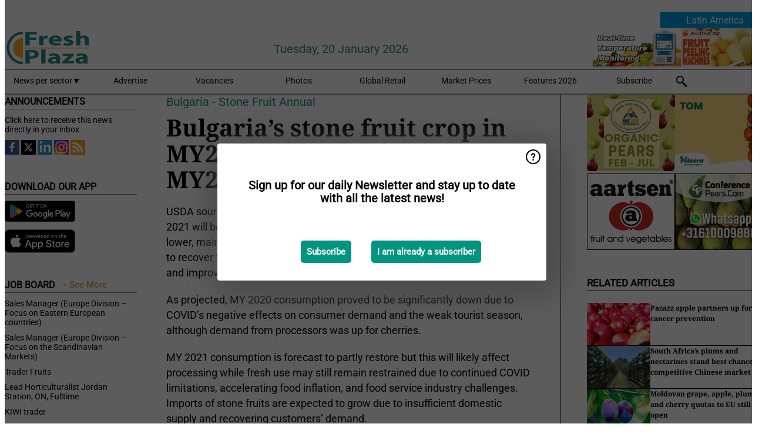

--- FILE ---
content_type: text/html; charset=utf-8
request_url: https://www.freshplaza.com/latin-america/article/9382081/bulgaria-s-stone-fruit-crop-in-my2021-marginally-down-from-my2020/
body_size: 12418
content:

<!DOCTYPE html>
<html lang="en" xmlns:og="http://ogp.me/ns#" xmlns:fb="http://www.facebook.com/2008/fbml">

<head>
    <title>Bulgaria&#x2019;s stone fruit crop in MY2021 marginally down from MY2020</title>
    <meta name="Description" content="Bulgaria&#x2019;s stone fruit crop in MY2021 marginally down from MY2020"/>

    
        
<meta charset="utf-8"/>
    <meta name="Analytics" content="UA-16654970-4"/>
    <meta name="Keywords" content="fruit,vegetable,banana,mango,apple,pear,orange,lemon,lime,tangerine,grapefruit,kiwi,kiwifruit,produce,pineapple,grape,potato,nut,job offers,pricewatch"/>
    <meta name="AnalyticsV4" content="G-MSP44EJB7Z"/>
    <meta name="UseNewWebsiteDesign" content="True"/>
<link rel="icon" type="image/svg+xml" href="/dist/img/fp-com/favicon.svg">
<link rel="icon" type="image/png" href="/dist/img/fp-com/favicon.png">
<link rel="stylesheet" media="screen" href="/dist/fp_com.css?v=qUKZfNRfcVIOCbPunINwcZceZ2NVqOXYP7s-58Ee0jY" />
<link rel="stylesheet" media="screen" href="/dist/styles.css?v=UaHHwoGvzSGOQqkkyMIO23DGWg_v0hHe0R67oyKmO68" />
<link rel="stylesheet" media="print" href="/dist/print.css?v=CPGkEhT1Bbxu5cliLRG5hUg28JovFGATsNQ9DcFmp1o" />


    <script async src="https://www.googletagmanager.com/gtag/js?id=G-MSP44EJB7Z"></script>
    <script type="text/javascript">
        window.dataLayer = window.dataLayer || [];

        processUserQueryParams();
        const cookies = getCookies();

        gtag('js', new Date());
        gtag('config', 'G-MSP44EJB7Z', {
            cookie_flags: 'Secure;SameSite=None',
            user_id: cookies['u'],
            user_properties: {
                custom_user_id: cookies['u'],
                sector_id: cookies['s'],

                        user_edition: 'Latin America',
                                },

                    edition: 'Latin America',
                        });

        function gtag() {
            window.dataLayer.push(arguments);
        }

        function getCookies() {
            return Object.fromEntries(document.cookie.split('; ').map(value => value.split(/=(.*)/s).map(decodeURIComponent)))
        }

        function processUserQueryParams() {
            const userId = parseInt(popQueryParamFromLocation('u'), 10);
            if (userId) setUserParamCookie('u', userId);

            const sectorId = parseInt(popQueryParamFromLocation('s'), 10);
            if (sectorId) setUserParamCookie('s', sectorId);
        }

        function setUserParamCookie(name, value) {
            document.cookie = `${name}=${value}; SameSite=None; Secure; path=/; max-age=604800`;
        }

        function popQueryParamFromLocation(name) {
            const {queryParams, hash} = parseQueryAndHash();

            const queryParam = queryParams.get(name);
            queryParams.delete(name);
            const url = createUrl(window.location.pathname, queryParams, hash);

            window.history.replaceState({}, document.title, url);

            return queryParam;
        }

        function parseQueryAndHash() {
            const sanitizedQueryAndHash = (window.location.search + window.location.hash)
                .replace(/[a-zA-Z]+=###[A-Z]+###/g, '')
                .split('#');

            return {
                queryParams: new URLSearchParams(sanitizedQueryAndHash[0]),
                hash: sanitizedQueryAndHash[1] ? '#' + sanitizedQueryAndHash[1] : ''
            };
        }

        function createUrl(path, queryParams, hash) {
            const queryString = queryParams.toString() ? "?" + queryParams.toString() : "";
            return path + queryString + hash;
        }
    </script>





    <script type="text/javascript">
        !(function (cfg){function e(){cfg.onInit&&cfg.onInit(n)}var x,w,D,t,E,n,C=window,O=document,b=C.location,q="script",I="ingestionendpoint",L="disableExceptionTracking",j="ai.device.";"instrumentationKey"[x="toLowerCase"](),w="crossOrigin",D="POST",t="appInsightsSDK",E=cfg.name||"appInsights",(cfg.name||C[t])&&(C[t]=E),n=C[E]||function(g){var f=!1,m=!1,h={initialize:!0,queue:[],sv:"8",version:2,config:g};function v(e,t){var n={},i="Browser";function a(e){e=""+e;return 1===e.length?"0"+e:e}return n[j+"id"]=i[x](),n[j+"type"]=i,n["ai.operation.name"]=b&&b.pathname||"_unknown_",n["ai.internal.sdkVersion"]="javascript:snippet_"+(h.sv||h.version),{time:(i=new Date).getUTCFullYear()+"-"+a(1+i.getUTCMonth())+"-"+a(i.getUTCDate())+"T"+a(i.getUTCHours())+":"+a(i.getUTCMinutes())+":"+a(i.getUTCSeconds())+"."+(i.getUTCMilliseconds()/1e3).toFixed(3).slice(2,5)+"Z",iKey:e,name:"Microsoft.ApplicationInsights."+e.replace(/-/g,"")+"."+t,sampleRate:100,tags:n,data:{baseData:{ver:2}},ver:undefined,seq:"1",aiDataContract:undefined}}var n,i,t,a,y=-1,T=0,S=["js.monitor.azure.com","js.cdn.applicationinsights.io","js.cdn.monitor.azure.com","js0.cdn.applicationinsights.io","js0.cdn.monitor.azure.com","js2.cdn.applicationinsights.io","js2.cdn.monitor.azure.com","az416426.vo.msecnd.net"],o=g.url||cfg.src,r=function(){return s(o,null)};function s(d,t){if((n=navigator)&&(~(n=(n.userAgent||"").toLowerCase()).indexOf("msie")||~n.indexOf("trident/"))&&~d.indexOf("ai.3")&&(d=d.replace(/(\/)(ai\.3\.)([^\d]*)$/,function(e,t,n){return t+"ai.2"+n})),!1!==cfg.cr)for(var e=0;e<S.length;e++)if(0<d.indexOf(S[e])){y=e;break}var n,i=function(e){var a,t,n,i,o,r,s,c,u,l;h.queue=[],m||(0<=y&&T+1<S.length?(a=(y+T+1)%S.length,p(d.replace(/^(.*\/\/)([\w\.]*)(\/.*)$/,function(e,t,n,i){return t+S[a]+i})),T+=1):(f=m=!0,s=d,!0!==cfg.dle&&(c=(t=function(){var e,t={},n=g.connectionString;if(n)for(var i=n.split(";"),a=0;a<i.length;a++){var o=i[a].split("=");2===o.length&&(t[o[0][x]()]=o[1])}return t[I]||(e=(n=t.endpointsuffix)?t.location:null,t[I]="https://"+(e?e+".":"")+"dc."+(n||"services.visualstudio.com")),t}()).instrumentationkey||g.instrumentationKey||"",t=(t=(t=t[I])&&"/"===t.slice(-1)?t.slice(0,-1):t)?t+"/v2/track":g.endpointUrl,t=g.userOverrideEndpointUrl||t,(n=[]).push((i="SDK LOAD Failure: Failed to load Application Insights SDK script (See stack for details)",o=s,u=t,(l=(r=v(c,"Exception")).data).baseType="ExceptionData",l.baseData.exceptions=[{typeName:"SDKLoadFailed",message:i.replace(/\./g,"-"),hasFullStack:!1,stack:i+"\nSnippet failed to load ["+o+"] -- Telemetry is disabled\nHelp Link: https://go.microsoft.com/fwlink/?linkid=2128109\nHost: "+(b&&b.pathname||"_unknown_")+"\nEndpoint: "+u,parsedStack:[]}],r)),n.push((l=s,i=t,(u=(o=v(c,"Message")).data).baseType="MessageData",(r=u.baseData).message='AI (Internal): 99 message:"'+("SDK LOAD Failure: Failed to load Application Insights SDK script (See stack for details) ("+l+")").replace(/\"/g,"")+'"',r.properties={endpoint:i},o)),s=n,c=t,JSON&&((u=C.fetch)&&!cfg.useXhr?u(c,{method:D,body:JSON.stringify(s),mode:"cors"}):XMLHttpRequest&&((l=new XMLHttpRequest).open(D,c),l.setRequestHeader("Content-type","application/json"),l.send(JSON.stringify(s)))))))},a=function(e,t){m||setTimeout(function(){!t&&h.core||i()},500),f=!1},p=function(e){var n=O.createElement(q),e=(n.src=e,t&&(n.integrity=t),n.setAttribute("data-ai-name",E),cfg[w]);return!e&&""!==e||"undefined"==n[w]||(n[w]=e),n.onload=a,n.onerror=i,n.onreadystatechange=function(e,t){"loaded"!==n.readyState&&"complete"!==n.readyState||a(0,t)},cfg.ld&&cfg.ld<0?O.getElementsByTagName("head")[0].appendChild(n):setTimeout(function(){O.getElementsByTagName(q)[0].parentNode.appendChild(n)},cfg.ld||0),n};p(d)}cfg.sri&&(n=o.match(/^((http[s]?:\/\/.*\/)\w+(\.\d+){1,5})\.(([\w]+\.){0,2}js)$/))&&6===n.length?(d="".concat(n[1],".integrity.json"),i="@".concat(n[4]),l=window.fetch,t=function(e){if(!e.ext||!e.ext[i]||!e.ext[i].file)throw Error("Error Loading JSON response");var t=e.ext[i].integrity||null;s(o=n[2]+e.ext[i].file,t)},l&&!cfg.useXhr?l(d,{method:"GET",mode:"cors"}).then(function(e){return e.json()["catch"](function(){return{}})}).then(t)["catch"](r):XMLHttpRequest&&((a=new XMLHttpRequest).open("GET",d),a.onreadystatechange=function(){if(a.readyState===XMLHttpRequest.DONE)if(200===a.status)try{t(JSON.parse(a.responseText))}catch(e){r()}else r()},a.send())):o&&r();try{h.cookie=O.cookie}catch(k){}function e(e){for(;e.length;)!function(t){h[t]=function(){var e=arguments;f||h.queue.push(function(){h[t].apply(h,e)})}}(e.pop())}var c,u,l="track",d="TrackPage",p="TrackEvent",l=(e([l+"Event",l+"PageView",l+"Exception",l+"Trace",l+"DependencyData",l+"Metric",l+"PageViewPerformance","start"+d,"stop"+d,"start"+p,"stop"+p,"addTelemetryInitializer","setAuthenticatedUserContext","clearAuthenticatedUserContext","flush"]),h.SeverityLevel={Verbose:0,Information:1,Warning:2,Error:3,Critical:4},(g.extensionConfig||{}).ApplicationInsightsAnalytics||{});return!0!==g[L]&&!0!==l[L]&&(e(["_"+(c="onerror")]),u=C[c],C[c]=function(e,t,n,i,a){var o=u&&u(e,t,n,i,a);return!0!==o&&h["_"+c]({message:e,url:t,lineNumber:n,columnNumber:i,error:a,evt:C.event}),o},g.autoExceptionInstrumented=!0),h}(cfg.cfg),(C[E]=n).queue&&0===n.queue.length?(n.queue.push(e),n.trackPageView({})):e();})({
            src: "https://js.monitor.azure.com/scripts/b/ai.3.gbl.min.js",
            crossOrigin: "anonymous", 
            cfg: { 
                connectionString: "InstrumentationKey=ead8f278-3e59-48fa-8465-6896114d0cbc;IngestionEndpoint=https://westeurope-1.in.applicationinsights.azure.com/;LiveEndpoint=https://westeurope.livediagnostics.monitor.azure.com/"
            }
        });
    </script>


    <meta name="shareaholic:site_id" content="f1bf32bb843e9d4226c5ca673c62ff39"/>
    <meta name="shareaholic:app_id" content="33123540"/>
    <script async src="https://cdn.shareaholic.net/assets/pub/shareaholic.js"></script>

<script defer src="//www.google.com/recaptcha/api.js?render=explicit"></script>
<script async src="//platform.twitter.com/widgets.js" charset="utf-8"></script>

<script defer type="text/javascript" src="/dist/app.js?v=npewq5fMFsTQ4VUtsXWitQZgSKeDKuf-IEZkRC3_nkc"></script>
    

    
    
<link rel="canonical" href="https://www.freshplaza.com/latin-america/article/9382081/bulgaria-s-stone-fruit-crop-in-my2021-marginally-down-from-my2020/">

<!-- For Facebook -->
<meta property="og:title" content="Bulgaria&#x2019;s stone fruit crop in MY2021 marginally down from MY2020"/>
<meta property="og:description" content="USDA sources forecasts that Bulgaria&#x2019;s stone fruit crop in marketing year (MY) 2021 will be marginally down from MY 2020. Cherry production is forecast lower, mainly due to decreased average&#x2026;"/>
    <meta property="og:image" content="https://www.freshplaza.com/remote/https/agfstorage.blob.core.windows.net/misc/FP_com/2021/12/10/Kak.jpg?preset=OgImage"/>
    <meta name="thumbnail" content="https://www.freshplaza.com/remote/https/agfstorage.blob.core.windows.net/misc/FP_com/2021/12/10/Kak.jpg?preset=OgImage"/>
<meta property="og:type" content="article"/>
<meta property="og:url" content="https://www.freshplaza.com/latin-america/article/9382081/bulgaria-s-stone-fruit-crop-in-my2021-marginally-down-from-my2020/"/>

<!-- For Twitter -->
<meta name="twitter:card" content="summary"/>
<meta name="twitter:title" content="Bulgaria&#x2019;s stone fruit crop in MY2021 marginally down from MY2020"/>
<meta name="twitter:description" content="USDA sources forecasts that Bulgaria&#x2019;s stone fruit crop in marketing year (MY) 2021 will be marginally down from MY 2020. Cherry production is forecast lower, mainly due to decreased average&#x2026;"/>
    <meta name="twitter:image" content="ImageViewModel { Path = https://agfstorage.blob.core.windows.net/misc/FP_com/2021/12/10/Kak.jpg, Photographer = , IsExpired = False, Type = Other }"/>


</head>

<body class="article-page">

    
<style>
.popupContent > p {
    padding-bottom:50px;
    font-size:20px;
    font-weight:bold;
    line-height:110%;
}

.popupContent > a {
    padding:10px;
    margin-left:30px;
    font-size: 15px;
}

.button {
    background: #009481;
    padding: 15px;
    text-align: center;
    border-radius: 5px;
    color: white;
    font-weight: bold;
}

.grey_background{
    background:rgba(0,0,0,.4);
    cursor:pointer;
    display:none;
    height:100%;
    position:fixed;
    text-align:center;
    top:0;
    width:100%;
    z-index:10000;
}
.grey_background .helper{
    display:inline-block;
    height:100%;
    vertical-align:middle;
}
.grey_background > div {
    background-color: #fff;
    box-shadow: 10px 10px 60px #555;
    display: inline-block;
    height: auto;
    max-width: 560px;
    min-height: 150px;
    vertical-align: middle;
    width: 60%;
    position: relative;
    border-radius: 4px;
    padding: 40px 5%;
}
.popupCloseButton {
    border-radius: 30px;
    cursor: pointer;
    display: inline-block;
    font-family: arial;
    font-weight: bold;
    position: absolute;
    top: 0px;
    right: 0px;
    font-size: 20px;
    line-height: 30px;
    width: 30px;
    height: 30px;
    text-align: center;
}
.popupCloseButton:hover {
    background-color: #ccc;
}
</style>

<div class="grey_background">
    <span class="helper"></span>
    <div style="padding:0;">
	<img width="25" class="popup-info icss icss-question" src="https://agfstorage.blob.core.windows.net/misc/question-icon-smaller.png" style="float:right;width:25px;padding:10px">
	<div class="popupContent" style="padding:40px;">
        <p>Sign up for our daily Newsletter and stay up to date with all the latest news!</p>
        <a class="yes_subscribe button" href="/subscribe/">Subscribe</a>
        <a class="yes_subscribe button">I am already a subscriber</a>
		<p class="popup-info-text" style="display:none;font-size:13px;color:red;padding:20px 0 0 0;">You are receiving this pop-up because this is the first time you are visiting our site. If you keep getting this message, please enable cookies in your browser.</p>
    </div>
	</div>
</div>

        <div class="ad_block_warning">
    <span class="helper"></span>
	<div class="ad_block_container">
		<div class="ad_block_content">
			<p>You are using software which is blocking our advertisements (adblocker).</p>
<p>As we provide the news for free, we are relying on revenues from our banners. So please disable your adblocker and reload the page to continue using this site.<br>Thanks!</p>
			<p>
				<a class="gelink" href="https://www.softwarehow.com/disable-adblock/">Click here for a guide on disabling your adblocker.</a>
			</p>
	    </div>
	</div>
</div>

    <div class="grey_background">
    <span class="helper"></span>
    <div style="padding:0;">
        <img width="25" class="popup-info icss icss-question" src="/dist/img/question-icon-smaller.png" style="float:right;width:25px;padding:10px" alt=""/>
        <div class="popupContent" style="padding:40px;">
            <p>Sign up for our daily Newsletter and stay up to date with all the latest news!</p>
            <a class="yes_subscribe button" href="/subscribe/">Subscribe</a>
            <a class="yes_subscribe button">I am already a subscriber</a>
            <p class="popup-info-text" style="display:none;font-size:13px;color:red;padding:20px 0 0 0;">You are receiving this pop-up because this is the first time you are visiting our site. If you keep getting this message, please enable cookies in your browser.</p>
        </div>
    </div>
</div>


<div class="container">
    
        
<header class="site-header">
    <input type="hidden" id="block-ad-blockers" value="True"/>

        <div class="edition-selector">
            <nav class="SA">
                <span> Latin America </span>
                <ul>
                        <li >
                            <a href="/edition/set/6/">Africa</a>
                        </li>
                        <li >
                            <a href="/edition/set/4/">Asia</a>
                        </li>
                        <li >
                            <a href="/edition/set/3/">Europe</a>
                        </li>
                        <li >
                            <a href="/edition/set/2/">Latin America</a>
                        </li>
                        <li >
                            <a href="/edition/set/1/">North America</a>
                        </li>
                        <li >
                            <a href="/edition/set/5/">Oceania</a>
                        </li>
                </ul>
            </nav>
        </div>

    <section class="logo-row">
        <a class="logo" href="/latin-america/">
            <img src="/dist/img/fp-com/logo.svg" alt=""/>
        </a>

        <time class="date" data-date="2026-01-21T00:00:03">
            Tuesday, 20 January 2026
        </time>

        
    <aside class="banners cycle cycle5" data-cycle-delay="10000">
        <ul>
                <li>
                    
<a class="banner" href="/latin-america/click/66472/?utm_medium=website" rel="nofollow noopener" target="_blank">
    <img alt="" src="https://www.freshplaza.com/remote/https/agfstorage.blob.core.windows.net/banners/10648/Sigma25.gif?preset=HeaderBannerSmall" srcset="https://www.freshplaza.com/remote/https/agfstorage.blob.core.windows.net/banners/10648/Sigma25.gif?preset=HeaderBannerSmall 150w,https://www.freshplaza.com/remote/https/agfstorage.blob.core.windows.net/banners/10648/Sigma25.gif?preset=HeaderBannerMedium 225w,https://www.freshplaza.com/remote/https/agfstorage.blob.core.windows.net/banners/10648/Sigma25.gif?preset=HeaderBannerBig 300w" sizes="150px" />
</a>
                </li>
                <li>
                    
<a class="banner" href="/latin-america/click/68219/?utm_medium=website" rel="nofollow noopener" target="_blank">
    <img alt="" src="https://www.freshplaza.com/remote/https/agfstorage.blob.core.windows.net/banners/7494/Astra.gif?preset=HeaderBannerSmall" srcset="https://www.freshplaza.com/remote/https/agfstorage.blob.core.windows.net/banners/7494/Astra.gif?preset=HeaderBannerSmall 150w,https://www.freshplaza.com/remote/https/agfstorage.blob.core.windows.net/banners/7494/Astra.gif?preset=HeaderBannerMedium 225w,https://www.freshplaza.com/remote/https/agfstorage.blob.core.windows.net/banners/7494/Astra.gif?preset=HeaderBannerBig 300w" sizes="150px" />
</a>
                </li>
        </ul>

    </aside>

    </section>


    <nav class="main-navbar">
        <ul>
                    <li>
                        <a href="/">
                            News per sector <i class="icss-triangle small rot180"></i>
                        </a>
                        <div class="dropdown">
                            <h2>Sectors</h2>
                            <ul>
                                    <li>
                                        <a href="/latin-america/sector/233/agenda/">Agenda</a>
                                    </li>
                                    <li>
                                        <a href="/latin-america/sector/220/bananas/">Bananas</a>
                                    </li>
                                    <li>
                                        <a href="/latin-america/sector/234/citrus/">Citrus</a>
                                    </li>
                                    <li>
                                        <a href="/latin-america/sector/249/climate/">Climate</a>
                                    </li>
                                    <li>
                                        <a href="/latin-america/sector/223/company-news/">Company news</a>
                                    </li>
                                    <li>
                                        <a href="/latin-america/sector/241/cooling/">Cooling</a>
                                    </li>
                                    <li>
                                        <a href="/latin-america/sector/222/exotic-tropical-fruit-vegetables/">Exotic/Tropical fruit &amp; vegetables</a>
                                    </li>
                                    <li>
                                        <a href="/latin-america/sector/242/food-safety/">Food safety</a>
                                    </li>
                                    <li>
                                        <a href="/latin-america/sector/231/fruit/">Fruit</a>
                                    </li>
                                    <li>
                                        <a href="/latin-america/sector/209/fruit-grapes/">Fruit (grapes)</a>
                                    </li>
                                    <li>
                                        <a href="/latin-america/sector/210/fruit-melons/">Fruit (melons)</a>
                                    </li>
                                    <li>
                                        <a href="/latin-america/sector/211/fruit-soft/">Fruit (soft)</a>
                                    </li>
                                    <li>
                                        <a href="/latin-america/sector/212/fruit-stone/">Fruit (stone)</a>
                                    </li>
                                    <li>
                                        <a href="/latin-america/sector/213/fruit-top/">Fruit (top)</a>
                                    </li>
                                    <li>
                                        <a href="/latin-america/sector/227/general-fresh-produce/">General fresh produce</a>
                                    </li>
                                    <li>
                                        <a href="/latin-america/sector/112/global-focus-bananas/">Global Focus Bananas</a>
                                    </li>
                                    <li>
                                        <a href="/latin-america/sector/248/global-market/">Global Market</a>
                                    </li>
                                    <li>
                                        <a href="/latin-america/sector/224/greenhouse/">Greenhouse</a>
                                    </li>
                                    <li>
                                        <a href="/latin-america/sector/237/health/">Health</a>
                                    </li>
                                    <li>
                                        <a href="/latin-america/sector/232/herbs/">Herbs</a>
                                    </li>
                                    <li>
                                        <a href="/latin-america/sector/239/innovations/">Innovations</a>
                                    </li>
                                    <li>
                                        <a href="/latin-america/sector/238/it/">IT</a>
                                    </li>
                                    <li>
                                        <a href="/latin-america/sector/225/logistics/">Logistics</a>
                                    </li>
                                    <li>
                                        <a href="/latin-america/sector/226/machinery/">Machinery</a>
                                    </li>
                                    <li>
                                        <a href="/latin-america/sector/228/management/">Management</a>
                                    </li>
                                    <li>
                                        <a href="/latin-america/sector/216/message/">Message</a>
                                    </li>
                                    <li>
                                        <a href="/latin-america/sector/230/miscellaneous/">Miscellaneous</a>
                                    </li>
                                    <li>
                                        <a href="/latin-america/sector/243/nuts-and-dried-fruits/">Nuts and dried fruits</a>
                                    </li>
                                    <li>
                                        <a href="/latin-america/sector/236/organic/">Organic</a>
                                    </li>
                                    <li>
                                        <a href="/latin-america/sector/244/packaging-and-labelling/">Packaging and Labelling</a>
                                    </li>
                                    <li>
                                        <a href="/latin-america/sector/2017/peru/">Peru</a>
                                    </li>
                                    <li>
                                        <a href="/latin-america/sector/221/potatoes-and-onions/">Potatoes and Onions</a>
                                    </li>
                                    <li>
                                        <a href="/latin-america/sector/240/processed-fruit-and-vegetables/">Processed fruit and vegetables</a>
                                    </li>
                                    <li>
                                        <a href="/latin-america/sector/247/retail/">Retail</a>
                                    </li>
                                    <li>
                                        <a href="/latin-america/sector/2037/rwanda/">Rwanda</a>
                                    </li>
                                    <li>
                                        <a href="/latin-america/sector/157/special-fruit-logistica/">Special Fruit Logistica</a>
                                    </li>
                                    <li>
                                        <a href="/latin-america/sector/1946/trade-war/">Trade War</a>
                                    </li>
                                    <li>
                                        <a href="/latin-america/sector/219/vegetables/">Vegetables</a>
                                    </li>
                            </ul>
                        </div>
                    </li>
                    <li>
                        <a href="/latin-america/content/advertise/">Advertise</a>
                    </li>
                    <li>
                        <a href="/latin-america/vacancies/">Vacancies</a>
                    </li>
                    <li>
                        <a href="/latin-america/photos/">Photos</a>
                    </li>
                    <li>
                        <a href="/latin-america/content/retailers/">Global Retail</a>
                    </li>
                    <li>
                        <a href="/latin-america/content/market-prices/">Market Prices</a>
                    </li>
                    <li>
                        <a href="/latin-america/content/specials/">Features 2026</a>
                    </li>
                    <li>
                        <a href="/latin-america/subscribe/">Subscribe</a>
                    </li>
            <li>
                <a href="/archive/">
                    <i class="icss-search"></i>
                </a>
            </li>
        </ul>
    </nav>
</header>
    

    <div class="row">
            <aside class="left-sidebar">
                
                
                    
        
    
<section>
    <h2>Announcements</h2>
    <ul>
            <li>
                <a href="/latin-america/subscribe/">Click here to receive this news directly in your inbox</a>
            </li>
        <li>
                <a href="https://www.facebook.com/pages/Freshplaza/714029218725218" target="_blank">
                    <img alt="Facebook" src="/dist/img/facebook.png">
                </a>
                <a href="https://www.twitter.com/FreshPlaza_com" target="_blank">
                    <img alt="Twitter" src="/dist/img/twitter.png">
                </a>
                <a href="https://www.linkedin.com/company/freshplaza/" target="_blank">
                    <img alt="LinkedIn" src="/dist/img/linkedin.png">
                </a>
                <a href="https://www.instagram.com/freshplaza/" target="_blank">
                    <img alt="Instagram" src="/dist/img/instagram.png">
                </a>
                <a href="https://www.freshplaza.com/latin-america/rss.xml/" target="_blank">
                    <img alt="Rss" src="/dist/img/rss.png">
                </a>
        </li>
    </ul>
</section>

        
    
<section>
    <h2>Download Our App</h2>

    <ul>
        <li>
            <a href="https://play.google.com/store/apps/details?id=com.freshpublishers" target="_blank">
                <img alt="Download FreshPublishers on Google Play" class="app-download"
                     src="https://agfstorage.blob.core.windows.net/misc/App/EN/android.svg">
            </a>
        </li>
        <li>
            <a href="https://apps.apple.com/app/freshpublishers-com/id6743702508" target="_blank">
                <img alt="Download FreshPublishers on the App Store" class="app-download"
                     src="https://agfstorage.blob.core.windows.net/misc/App/EN/ios.svg">
            </a>
        </li>
    </ul>
</section>

        
    

    <section>
        <h2>
            Job Board
            <a href="/latin-america/Vacancies">&#x2192; See More</a>
        </h2>

        <ul>
                <li>
                        <a href="/latin-america/vacancy/14289/sales-manager-europe-division-focus-on-eastern-european-countries/">Sales Manager (Europe Division &#x2013; Focus on Eastern European countries)</a>
                </li>
                <li>
                        <a href="/latin-america/vacancy/14288/sales-manager-europe-division-focus-on-the-scandinavian-markets/">Sales Manager (Europe Division &#x2013; Focus on the Scandinavian Markets)</a>
                </li>
                <li>
                        <a href="/latin-america/vacancy/14263/trader-fruits/">Trader Fruits</a>
                </li>
                <li>
                        <a href="/latin-america/vacancy/14261/lead-horticulturalist-jordan-station-on-fulltime/">Lead Horticulturalist Jordan Station, ON, Fulltime</a>
                </li>
                <li>
                        <a href="/latin-america/vacancy/14251/kiwi-trader/">KIWI trader</a>
                </li>
                <li>
                        <a href="/latin-america/vacancy/14240/rose-cultivation-specialist/">Rose Cultivation Specialist</a>
                </li>
                <li>
                        <a href="/latin-america/vacancy/14239/operations-manager/">Operations Manager</a>
                </li>
        </ul>
    </section>


        
    <div data-ajax-widget-url="/widget/top/1016/"></div>

        
    <div data-ajax-widget-url="/widget/top/1015/"></div>

        
    <div data-ajax-widget-url="/widget/rates/1014/"></div>

        
<section>
    <h2>Funny</h2>
    <a href="/latin-america/article/9801853/easy-solutions/">Easy solutions</a>
</section>

                
            </aside>
        


<main class="content" itemscope itemtype="http://schema.org/Article">

    


    <article class="full-article">
        <meta itemscope itemprop="mainEntityOfPage" itemType="https://schema.org/WebPage"
              itemid="article/9382081/bulgaria-s-stone-fruit-crop-in-my2021-marginally-down-from-my2020"/>
        <meta itemprop="dateModified" content="2021-12-10T12:44:00.0000000"/>
        <meta itemprop="isFamilyFriendly" content="True"/>
            <div itemprop="image" itemscope itemtype="https://schema.org/ImageObject">
                <meta itemprop="url" content="ImageViewModel { Path = https://agfstorage.blob.core.windows.net/misc/FP_com/2021/12/10/Kak.jpg, Photographer = , IsExpired = False, Type = Other }"/>
            </div>
        <link rel="canonical" href="https://www.freshplaza.com/latin-america/article/9382081/bulgaria-s-stone-fruit-crop-in-my2021-marginally-down-from-my2020/"/>

        <header>
                <div class="sub-title" itemprop="alternativeHeadline">Bulgaria - Stone Fruit Annual</div>
            <h1 itemprop="name headline">Bulgaria&#x2019;s stone fruit crop in MY2021 marginally down from MY2020</h1>
        </header>


        <main itemprop="articleBody">
            <p>USDA sources forecasts that Bulgaria’s stone fruit crop in marketing year (MY) 2021 will be marginally down from MY 2020. Cherry production is forecast lower, mainly due to decreased average yields. Peach production is expected to recover from the record low level in MY 2020 due to higher area harvested and improved yields.</p>
<p>As projected, MY 2020 consumption proved to be significantly down due to COVID’s negative effects on consumer demand and the weak tourist season, although demand from processors was up for cherries.</p>
<p>MY 2021 consumption is forecast to partly restore but this will likely affect processing while fresh use may still remain restrained due to continued COVID limitations, accelerating food inflation, and food service industry challenges. Imports of stone fruits are expected to grow due to insufficient domestic supply and recovering customers’ demand.</p>
<p><a href="https://agfstorage.blob.core.windows.net/misc/FP_com/2021/12/10/Kak.pdf" target="_blank" rel="noopener">Click here to read the full report.</a></p>
<p><br>Source: <a href="https://lnks.gd/l/eyJhbGciOiJIUzI1NiJ9.[base64].EsOez003-lcBSbBBf4Ud-khmwk1xZAyy2ofuKWMZ94w/s/1027561063/br/122727186830-l" target="_blank" rel="noopener">lnks.gd</a></p>
        </main>

        <footer>

            Publication date:
            <time datetime="2021-12-10T12:44:00.0000000" itemprop="datePublished">
                Fri 10 Dec 2021
            </time>
            <br>


            <div itemprop="publisher" itemscope itemtype="https://schema.org/Organization">
                <meta itemprop="name" content="FreshPlaza.com"/>
                <div itemprop="logo" itemscope itemtype="https://schema.org/ImageObject">
                    <meta itemprop="url" content="/dist/img/fp-com/logo.svg"/>
                </div>
            </div>
        </footer>

        
    <aside class="banners cycle cycle1" data-cycle-delay="15000">
        <ul>
                <li>
                    
<a class="banner" href="/latin-america/click/48653/?utm_medium=website" rel="nofollow noopener" target="_blank">
    <img alt="" src="https://www.freshplaza.com/remote/https/agfstorage.blob.core.windows.net/banners/1946/Sett25ARANCEicomt100.gif?preset=ContentBannerSmall" srcset="https://www.freshplaza.com/remote/https/agfstorage.blob.core.windows.net/banners/1946/Sett25ARANCEicomt100.gif?preset=ContentBannerSmall 625w,https://www.freshplaza.com/remote/https/agfstorage.blob.core.windows.net/banners/1946/Sett25ARANCEicomt100.gif?preset=ContentBannerMedium 938w,https://www.freshplaza.com/remote/https/agfstorage.blob.core.windows.net/banners/1946/Sett25ARANCEicomt100.gif?preset=ContentBannerBig 1250w" sizes="625px" />
</a>
                </li>
                <li>
                    
<a class="banner" href="/latin-america/click/66097/?utm_medium=website" rel="nofollow noopener" target="_blank">
    <img alt="" src="https://www.freshplaza.com/remote/https/agfstorage.blob.core.windows.net/banners/10604/TOM_NOV_25.gif?preset=ContentBannerSmall" srcset="https://www.freshplaza.com/remote/https/agfstorage.blob.core.windows.net/banners/10604/TOM_NOV_25.gif?preset=ContentBannerSmall 625w,https://www.freshplaza.com/remote/https/agfstorage.blob.core.windows.net/banners/10604/TOM_NOV_25.gif?preset=ContentBannerMedium 938w,https://www.freshplaza.com/remote/https/agfstorage.blob.core.windows.net/banners/10604/TOM_NOV_25.gif?preset=ContentBannerBig 1250w" sizes="625px" />
</a>
                </li>
        </ul>

    </aside>


        
    <div class="shareaholic-canvas" data-app="share_buttons" data-app-id="33123540"></div>

    </article>

        

<div class="related-articles-below-article">
    <h2>Related Articles
        <a href="/latin-america/sector/231/fruit">&#x2192; See More</a>
    </h2>

    <ul class="list">
            
<li>
    <a href="/latin-america/article/9802757/pazazz-apple-partners-up-for-cancer-prevention/" draggable="false">
        <article>
                <img alt="" src="https://www.freshplaza.com/remote/https/agfstorage.blob.core.windows.net/misc/FP_com/2026/01/19/Honeybearpazazzedited.jpg?preset=SidebarArticleSmall" srcset="https://www.freshplaza.com/remote/https/agfstorage.blob.core.windows.net/misc/FP_com/2026/01/19/Honeybearpazazzedited.jpg?preset=SidebarArticleSmall 108w,https://www.freshplaza.com/remote/https/agfstorage.blob.core.windows.net/misc/FP_com/2026/01/19/Honeybearpazazzedited.jpg?preset=SidebarArticleMedium 216w,https://www.freshplaza.com/remote/https/agfstorage.blob.core.windows.net/misc/FP_com/2026/01/19/Honeybearpazazzedited.jpg?preset=SidebarArticleBig 324w" sizes="108px" />
            <h3>Pazazz apple partners up for cancer prevention</h3>
        </article>
    </a>
</li>
            
<li>
    <a href="/latin-america/article/9803001/south-africa-s-plums-and-nectarines-stand-best-chance-in-competitive-chinese-market/" draggable="false">
        <article>
                <img alt="" src="https://www.freshplaza.com/remote/https/agfstorage.blob.core.windows.net/misc/FP_com/2026/01/20/PruimboordZaigerCustomPlumCo.jpeg?preset=SidebarArticleSmall" srcset="https://www.freshplaza.com/remote/https/agfstorage.blob.core.windows.net/misc/FP_com/2026/01/20/PruimboordZaigerCustomPlumCo.jpeg?preset=SidebarArticleSmall 108w,https://www.freshplaza.com/remote/https/agfstorage.blob.core.windows.net/misc/FP_com/2026/01/20/PruimboordZaigerCustomPlumCo.jpeg?preset=SidebarArticleMedium 216w,https://www.freshplaza.com/remote/https/agfstorage.blob.core.windows.net/misc/FP_com/2026/01/20/PruimboordZaigerCustomPlumCo.jpeg?preset=SidebarArticleBig 324w" sizes="108px" />
            <h3>South Africa&#x2019;s plums and nectarines stand best chance in competitive Chinese market</h3>
        </article>
    </a>
</li>
            
<li>
    <a href="/latin-america/article/9802777/moldovan-grape-apple-plum-and-cherry-quotas-to-eu-still-open/" draggable="false">
        <article>
                <img alt="" src="https://www.freshplaza.com/remote/https/agfstorage.blob.core.windows.net/misc/StockPhotos/Plums/Plums_FP_img_0004.jpg?preset=SidebarArticleSmall" srcset="https://www.freshplaza.com/remote/https/agfstorage.blob.core.windows.net/misc/StockPhotos/Plums/Plums_FP_img_0004.jpg?preset=SidebarArticleSmall 108w,https://www.freshplaza.com/remote/https/agfstorage.blob.core.windows.net/misc/StockPhotos/Plums/Plums_FP_img_0004.jpg?preset=SidebarArticleMedium 216w,https://www.freshplaza.com/remote/https/agfstorage.blob.core.windows.net/misc/StockPhotos/Plums/Plums_FP_img_0004.jpg?preset=SidebarArticleBig 324w" sizes="108px" />
            <h3>Moldovan grape, apple, plum, and cherry quotas to EU still open</h3>
        </article>
    </a>
</li>
            
<li>
    <a href="/latin-america/article/9802795/vietnamese-cherry-prices-fall-as-imports-outpace-demand/" draggable="false">
        <article>
                <img alt="" src="https://www.freshplaza.com/remote/https/agfstorage.blob.core.windows.net/misc/StockPhotos/Cherries/Cherries_FP_img_0043.jpg?preset=SidebarArticleSmall" srcset="https://www.freshplaza.com/remote/https/agfstorage.blob.core.windows.net/misc/StockPhotos/Cherries/Cherries_FP_img_0043.jpg?preset=SidebarArticleSmall 108w,https://www.freshplaza.com/remote/https/agfstorage.blob.core.windows.net/misc/StockPhotos/Cherries/Cherries_FP_img_0043.jpg?preset=SidebarArticleMedium 216w,https://www.freshplaza.com/remote/https/agfstorage.blob.core.windows.net/misc/StockPhotos/Cherries/Cherries_FP_img_0043.jpg?preset=SidebarArticleBig 324w" sizes="108px" />
            <h3>Vietnamese cherry prices fall as imports outpace demand</h3>
        </article>
    </a>
</li>
            
<li>
    <a href="/latin-america/article/9802771/canary-islands-raise-concerns-over-mislabelled-fruit-imports/" draggable="false">
        <article>
                <img alt="" src="https://www.freshplaza.com/remote/https/agfstorage.blob.core.windows.net/misc/StockPhotos/Melon/Melons_FP_img_0064.jpg?preset=SidebarArticleSmall" srcset="https://www.freshplaza.com/remote/https/agfstorage.blob.core.windows.net/misc/StockPhotos/Melon/Melons_FP_img_0064.jpg?preset=SidebarArticleSmall 108w,https://www.freshplaza.com/remote/https/agfstorage.blob.core.windows.net/misc/StockPhotos/Melon/Melons_FP_img_0064.jpg?preset=SidebarArticleMedium 216w,https://www.freshplaza.com/remote/https/agfstorage.blob.core.windows.net/misc/StockPhotos/Melon/Melons_FP_img_0064.jpg?preset=SidebarArticleBig 324w" sizes="108px" />
            <h3>Canary Islands raise concerns over mislabelled fruit imports</h3>
        </article>
    </a>
</li>
            
<li>
    <a href="/latin-america/article/9802855/the-u-s-grape-market-shows-stability-due-to-reduced-volume-from-chile/" draggable="false">
        <article>
                <img alt="" src="https://www.freshplaza.com/remote/https/agfstorage.blob.core.windows.net/misc/FP_com/2026/01/20/DirectSource_autumncrisp_1200.jpg?preset=SidebarArticleSmall" srcset="https://www.freshplaza.com/remote/https/agfstorage.blob.core.windows.net/misc/FP_com/2026/01/20/DirectSource_autumncrisp_1200.jpg?preset=SidebarArticleSmall 108w,https://www.freshplaza.com/remote/https/agfstorage.blob.core.windows.net/misc/FP_com/2026/01/20/DirectSource_autumncrisp_1200.jpg?preset=SidebarArticleMedium 216w,https://www.freshplaza.com/remote/https/agfstorage.blob.core.windows.net/misc/FP_com/2026/01/20/DirectSource_autumncrisp_1200.jpg?preset=SidebarArticleBig 324w" sizes="108px" />
            <h3>The U.S. grape market shows stability due to reduced volume from Chile</h3>
        </article>
    </a>
</li>
            
<li>
    <a href="/latin-america/article/9802815/new-zealand-blueberry-orchard-recovers-after-motueka-floods/" draggable="false">
        <article>
                <img alt="" src="https://www.freshplaza.com/remote/https/agfstorage.blob.core.windows.net/misc/StockPhotos/BlueBerries/BlueBerrie_FP_img_0063.jpg?preset=SidebarArticleSmall" srcset="https://www.freshplaza.com/remote/https/agfstorage.blob.core.windows.net/misc/StockPhotos/BlueBerries/BlueBerrie_FP_img_0063.jpg?preset=SidebarArticleSmall 108w,https://www.freshplaza.com/remote/https/agfstorage.blob.core.windows.net/misc/StockPhotos/BlueBerries/BlueBerrie_FP_img_0063.jpg?preset=SidebarArticleMedium 216w,https://www.freshplaza.com/remote/https/agfstorage.blob.core.windows.net/misc/StockPhotos/BlueBerries/BlueBerrie_FP_img_0063.jpg?preset=SidebarArticleBig 324w" sizes="108px" />
            <h3>New Zealand blueberry orchard recovers after Motueka floods</h3>
        </article>
    </a>
</li>
            
<li>
    <a href="/latin-america/article/9802951/this-season-will-go-down-as-a-valuable-lesson-for-the-egyptian-strawberry-industry/" draggable="false">
        <article>
                <img alt="" src="https://www.freshplaza.com/remote/https/agfstorage.blob.core.windows.net/misc/FP_com/2026/01/20/mava1.jpg?preset=SidebarArticleSmall" srcset="https://www.freshplaza.com/remote/https/agfstorage.blob.core.windows.net/misc/FP_com/2026/01/20/mava1.jpg?preset=SidebarArticleSmall 108w,https://www.freshplaza.com/remote/https/agfstorage.blob.core.windows.net/misc/FP_com/2026/01/20/mava1.jpg?preset=SidebarArticleMedium 216w,https://www.freshplaza.com/remote/https/agfstorage.blob.core.windows.net/misc/FP_com/2026/01/20/mava1.jpg?preset=SidebarArticleBig 324w" sizes="108px" />
            <h3>&quot;This season will go down as a valuable lesson for the Egyptian strawberry industry&quot;</h3>
        </article>
    </a>
</li>
            
<li>
    <a href="/latin-america/article/9802952/spanish-malaika-raspberry-plantings-expand-to-200-hectares/" draggable="false">
        <article>
                <img alt="" src="https://www.freshplaza.com/remote/https/agfstorage.blob.core.windows.net/misc/FP_com/2026/01/20/0202-12.jpg?preset=SidebarArticleSmall" srcset="https://www.freshplaza.com/remote/https/agfstorage.blob.core.windows.net/misc/FP_com/2026/01/20/0202-12.jpg?preset=SidebarArticleSmall 108w,https://www.freshplaza.com/remote/https/agfstorage.blob.core.windows.net/misc/FP_com/2026/01/20/0202-12.jpg?preset=SidebarArticleMedium 216w,https://www.freshplaza.com/remote/https/agfstorage.blob.core.windows.net/misc/FP_com/2026/01/20/0202-12.jpg?preset=SidebarArticleBig 324w" sizes="108px" />
            <h3>Spanish Malaika raspberry plantings expand to 200 hectares</h3>
        </article>
    </a>
</li>
            
<li>
    <a href="/latin-america/article/9802710/juan-carlos-gutierrez-ruiz-is-the-new-breeder-for-southern-strawberry-varieties/" draggable="false">
        <article>
                <img alt="" src="https://www.freshplaza.com/remote/https/agfstorage.blob.core.windows.net/misc/FP_it/2026/01/19/civ1.jpg?preset=SidebarArticleSmall" srcset="https://www.freshplaza.com/remote/https/agfstorage.blob.core.windows.net/misc/FP_it/2026/01/19/civ1.jpg?preset=SidebarArticleSmall 108w,https://www.freshplaza.com/remote/https/agfstorage.blob.core.windows.net/misc/FP_it/2026/01/19/civ1.jpg?preset=SidebarArticleMedium 216w,https://www.freshplaza.com/remote/https/agfstorage.blob.core.windows.net/misc/FP_it/2026/01/19/civ1.jpg?preset=SidebarArticleBig 324w" sizes="108px" />
            <h3>Juan Carlos Gutierrez Ruiz is the new breeder for southern strawberry varieties</h3>
        </article>
    </a>
</li>
    </ul>
</div>

</main>


        
    
<aside class="right-sidebar-small right-sidebar">
                
    <aside class="banners" >
        <ul>
                <li>
                    
<a class="banner" href="/latin-america/click/46983/?utm_medium=website" rel="nofollow noopener" target="_blank">
    <img alt="" src="https://www.freshplaza.com/remote/https/agfstorage.blob.core.windows.net/banners/1205/Awesum_mrt25.gif?preset=SidebarRightGridBannerSmall" srcset="https://www.freshplaza.com/remote/https/agfstorage.blob.core.windows.net/banners/1205/Awesum_mrt25.gif?preset=SidebarRightGridBannerSmall 130w,https://www.freshplaza.com/remote/https/agfstorage.blob.core.windows.net/banners/1205/Awesum_mrt25.gif?preset=SidebarRightGridBannerMedium 195w,https://www.freshplaza.com/remote/https/agfstorage.blob.core.windows.net/banners/1205/Awesum_mrt25.gif?preset=SidebarRightGridBannerBig 260w" sizes="130px" />
</a>
                </li>
                <li>
                    
<a class="banner" href="/latin-america/click/64391/?utm_medium=website" rel="nofollow noopener" target="_blank">
    <img alt="" src="https://www.freshplaza.com/remote/https/agfstorage.blob.core.windows.net/banners/2533/2025/HAZ-TomatoEN.gif?preset=SidebarRightGridBannerSmall" srcset="https://www.freshplaza.com/remote/https/agfstorage.blob.core.windows.net/banners/2533/2025/HAZ-TomatoEN.gif?preset=SidebarRightGridBannerSmall 130w,https://www.freshplaza.com/remote/https/agfstorage.blob.core.windows.net/banners/2533/2025/HAZ-TomatoEN.gif?preset=SidebarRightGridBannerMedium 195w,https://www.freshplaza.com/remote/https/agfstorage.blob.core.windows.net/banners/2533/2025/HAZ-TomatoEN.gif?preset=SidebarRightGridBannerBig 260w" sizes="130px" />
</a>
                </li>
                <li>
                    
<a class="banner" href="/latin-america/click/36954/?utm_medium=website" rel="nofollow noopener" target="_blank">
    <img alt="" src="https://www.freshplaza.com/remote/https/agfstorage.blob.core.windows.net/banners/147/2024/Aartsen_index_side_jan24.png?preset=SidebarRightGridBannerSmall" srcset="https://www.freshplaza.com/remote/https/agfstorage.blob.core.windows.net/banners/147/2024/Aartsen_index_side_jan24.png?preset=SidebarRightGridBannerSmall 130w,https://www.freshplaza.com/remote/https/agfstorage.blob.core.windows.net/banners/147/2024/Aartsen_index_side_jan24.png?preset=SidebarRightGridBannerMedium 195w,https://www.freshplaza.com/remote/https/agfstorage.blob.core.windows.net/banners/147/2024/Aartsen_index_side_jan24.png?preset=SidebarRightGridBannerBig 260w" sizes="130px" />
</a>
                </li>
                <li>
                    
<a class="banner" href="/latin-america/click/58085/?utm_medium=website" rel="nofollow noopener" target="_blank">
    <img alt="" src="https://www.freshplaza.com/remote/https/agfstorage.blob.core.windows.net/banners/919/2024/2_GP_en.gif?preset=SidebarRightGridBannerSmall" srcset="https://www.freshplaza.com/remote/https/agfstorage.blob.core.windows.net/banners/919/2024/2_GP_en.gif?preset=SidebarRightGridBannerSmall 130w,https://www.freshplaza.com/remote/https/agfstorage.blob.core.windows.net/banners/919/2024/2_GP_en.gif?preset=SidebarRightGridBannerMedium 195w,https://www.freshplaza.com/remote/https/agfstorage.blob.core.windows.net/banners/919/2024/2_GP_en.gif?preset=SidebarRightGridBannerBig 260w" sizes="130px" />
</a>
                </li>
        </ul>

    </aside>

                
<section>
    <h2>Related Articles</h2>

    <ul class="list">
            
<li>
    <a href="/latin-america/article/9802757/pazazz-apple-partners-up-for-cancer-prevention/" draggable="false">
        <article>
                <img alt="" src="https://www.freshplaza.com/remote/https/agfstorage.blob.core.windows.net/misc/FP_com/2026/01/19/Honeybearpazazzedited.jpg?preset=SidebarArticleSmall" srcset="https://www.freshplaza.com/remote/https/agfstorage.blob.core.windows.net/misc/FP_com/2026/01/19/Honeybearpazazzedited.jpg?preset=SidebarArticleSmall 108w,https://www.freshplaza.com/remote/https/agfstorage.blob.core.windows.net/misc/FP_com/2026/01/19/Honeybearpazazzedited.jpg?preset=SidebarArticleMedium 216w,https://www.freshplaza.com/remote/https/agfstorage.blob.core.windows.net/misc/FP_com/2026/01/19/Honeybearpazazzedited.jpg?preset=SidebarArticleBig 324w" sizes="108px" />
            <h3>Pazazz apple partners up for cancer prevention</h3>
        </article>
    </a>
</li>
            
<li>
    <a href="/latin-america/article/9803001/south-africa-s-plums-and-nectarines-stand-best-chance-in-competitive-chinese-market/" draggable="false">
        <article>
                <img alt="" src="https://www.freshplaza.com/remote/https/agfstorage.blob.core.windows.net/misc/FP_com/2026/01/20/PruimboordZaigerCustomPlumCo.jpeg?preset=SidebarArticleSmall" srcset="https://www.freshplaza.com/remote/https/agfstorage.blob.core.windows.net/misc/FP_com/2026/01/20/PruimboordZaigerCustomPlumCo.jpeg?preset=SidebarArticleSmall 108w,https://www.freshplaza.com/remote/https/agfstorage.blob.core.windows.net/misc/FP_com/2026/01/20/PruimboordZaigerCustomPlumCo.jpeg?preset=SidebarArticleMedium 216w,https://www.freshplaza.com/remote/https/agfstorage.blob.core.windows.net/misc/FP_com/2026/01/20/PruimboordZaigerCustomPlumCo.jpeg?preset=SidebarArticleBig 324w" sizes="108px" />
            <h3>South Africa&#x2019;s plums and nectarines stand best chance in competitive Chinese market</h3>
        </article>
    </a>
</li>
            
<li>
    <a href="/latin-america/article/9802777/moldovan-grape-apple-plum-and-cherry-quotas-to-eu-still-open/" draggable="false">
        <article>
                <img alt="" src="https://www.freshplaza.com/remote/https/agfstorage.blob.core.windows.net/misc/StockPhotos/Plums/Plums_FP_img_0004.jpg?preset=SidebarArticleSmall" srcset="https://www.freshplaza.com/remote/https/agfstorage.blob.core.windows.net/misc/StockPhotos/Plums/Plums_FP_img_0004.jpg?preset=SidebarArticleSmall 108w,https://www.freshplaza.com/remote/https/agfstorage.blob.core.windows.net/misc/StockPhotos/Plums/Plums_FP_img_0004.jpg?preset=SidebarArticleMedium 216w,https://www.freshplaza.com/remote/https/agfstorage.blob.core.windows.net/misc/StockPhotos/Plums/Plums_FP_img_0004.jpg?preset=SidebarArticleBig 324w" sizes="108px" />
            <h3>Moldovan grape, apple, plum, and cherry quotas to EU still open</h3>
        </article>
    </a>
</li>
            
<li>
    <a href="/latin-america/article/9802795/vietnamese-cherry-prices-fall-as-imports-outpace-demand/" draggable="false">
        <article>
                <img alt="" src="https://www.freshplaza.com/remote/https/agfstorage.blob.core.windows.net/misc/StockPhotos/Cherries/Cherries_FP_img_0043.jpg?preset=SidebarArticleSmall" srcset="https://www.freshplaza.com/remote/https/agfstorage.blob.core.windows.net/misc/StockPhotos/Cherries/Cherries_FP_img_0043.jpg?preset=SidebarArticleSmall 108w,https://www.freshplaza.com/remote/https/agfstorage.blob.core.windows.net/misc/StockPhotos/Cherries/Cherries_FP_img_0043.jpg?preset=SidebarArticleMedium 216w,https://www.freshplaza.com/remote/https/agfstorage.blob.core.windows.net/misc/StockPhotos/Cherries/Cherries_FP_img_0043.jpg?preset=SidebarArticleBig 324w" sizes="108px" />
            <h3>Vietnamese cherry prices fall as imports outpace demand</h3>
        </article>
    </a>
</li>
            
<li>
    <a href="/latin-america/article/9802771/canary-islands-raise-concerns-over-mislabelled-fruit-imports/" draggable="false">
        <article>
                <img alt="" src="https://www.freshplaza.com/remote/https/agfstorage.blob.core.windows.net/misc/StockPhotos/Melon/Melons_FP_img_0064.jpg?preset=SidebarArticleSmall" srcset="https://www.freshplaza.com/remote/https/agfstorage.blob.core.windows.net/misc/StockPhotos/Melon/Melons_FP_img_0064.jpg?preset=SidebarArticleSmall 108w,https://www.freshplaza.com/remote/https/agfstorage.blob.core.windows.net/misc/StockPhotos/Melon/Melons_FP_img_0064.jpg?preset=SidebarArticleMedium 216w,https://www.freshplaza.com/remote/https/agfstorage.blob.core.windows.net/misc/StockPhotos/Melon/Melons_FP_img_0064.jpg?preset=SidebarArticleBig 324w" sizes="108px" />
            <h3>Canary Islands raise concerns over mislabelled fruit imports</h3>
        </article>
    </a>
</li>
    </ul>
</section>
                
    <aside class="banners" >
        <ul>
                <li>
                    
<a class="banner" href="/latin-america/click/57522/?utm_medium=website" rel="nofollow noopener" target="_blank">
    <img alt="" src="https://www.freshplaza.com/remote/https/agfstorage.blob.core.windows.net/banners/7967/AppoloniaNew23.gif?preset=SidebarRightGridBannerSmall" srcset="https://www.freshplaza.com/remote/https/agfstorage.blob.core.windows.net/banners/7967/AppoloniaNew23.gif?preset=SidebarRightGridBannerSmall 130w,https://www.freshplaza.com/remote/https/agfstorage.blob.core.windows.net/banners/7967/AppoloniaNew23.gif?preset=SidebarRightGridBannerMedium 195w,https://www.freshplaza.com/remote/https/agfstorage.blob.core.windows.net/banners/7967/AppoloniaNew23.gif?preset=SidebarRightGridBannerBig 260w" sizes="130px" />
</a>
                </li>
                <li>
                    
<a class="banner" href="/latin-america/click/63241/?utm_medium=website" rel="nofollow noopener" target="_blank">
    <img alt="" src="https://www.freshplaza.com/remote/https/agfstorage.blob.core.windows.net/banners/140/2024/TOP2024-v2.gif?preset=SidebarRightGridBannerSmall" srcset="https://www.freshplaza.com/remote/https/agfstorage.blob.core.windows.net/banners/140/2024/TOP2024-v2.gif?preset=SidebarRightGridBannerSmall 130w,https://www.freshplaza.com/remote/https/agfstorage.blob.core.windows.net/banners/140/2024/TOP2024-v2.gif?preset=SidebarRightGridBannerMedium 195w,https://www.freshplaza.com/remote/https/agfstorage.blob.core.windows.net/banners/140/2024/TOP2024-v2.gif?preset=SidebarRightGridBannerBig 260w" sizes="130px" />
</a>
                </li>
        </ul>

    </aside>

                
<section>
    <h2>Related Articles</h2>

    <ul class="list">
            
<li>
    <a href="/latin-america/article/9802855/the-u-s-grape-market-shows-stability-due-to-reduced-volume-from-chile/" draggable="false">
        <article>
                <img alt="" src="https://www.freshplaza.com/remote/https/agfstorage.blob.core.windows.net/misc/FP_com/2026/01/20/DirectSource_autumncrisp_1200.jpg?preset=SidebarArticleSmall" srcset="https://www.freshplaza.com/remote/https/agfstorage.blob.core.windows.net/misc/FP_com/2026/01/20/DirectSource_autumncrisp_1200.jpg?preset=SidebarArticleSmall 108w,https://www.freshplaza.com/remote/https/agfstorage.blob.core.windows.net/misc/FP_com/2026/01/20/DirectSource_autumncrisp_1200.jpg?preset=SidebarArticleMedium 216w,https://www.freshplaza.com/remote/https/agfstorage.blob.core.windows.net/misc/FP_com/2026/01/20/DirectSource_autumncrisp_1200.jpg?preset=SidebarArticleBig 324w" sizes="108px" />
            <h3>The U.S. grape market shows stability due to reduced volume from Chile</h3>
        </article>
    </a>
</li>
            
<li>
    <a href="/latin-america/article/9802815/new-zealand-blueberry-orchard-recovers-after-motueka-floods/" draggable="false">
        <article>
                <img alt="" src="https://www.freshplaza.com/remote/https/agfstorage.blob.core.windows.net/misc/StockPhotos/BlueBerries/BlueBerrie_FP_img_0063.jpg?preset=SidebarArticleSmall" srcset="https://www.freshplaza.com/remote/https/agfstorage.blob.core.windows.net/misc/StockPhotos/BlueBerries/BlueBerrie_FP_img_0063.jpg?preset=SidebarArticleSmall 108w,https://www.freshplaza.com/remote/https/agfstorage.blob.core.windows.net/misc/StockPhotos/BlueBerries/BlueBerrie_FP_img_0063.jpg?preset=SidebarArticleMedium 216w,https://www.freshplaza.com/remote/https/agfstorage.blob.core.windows.net/misc/StockPhotos/BlueBerries/BlueBerrie_FP_img_0063.jpg?preset=SidebarArticleBig 324w" sizes="108px" />
            <h3>New Zealand blueberry orchard recovers after Motueka floods</h3>
        </article>
    </a>
</li>
            
<li>
    <a href="/latin-america/article/9802951/this-season-will-go-down-as-a-valuable-lesson-for-the-egyptian-strawberry-industry/" draggable="false">
        <article>
                <img alt="" src="https://www.freshplaza.com/remote/https/agfstorage.blob.core.windows.net/misc/FP_com/2026/01/20/mava1.jpg?preset=SidebarArticleSmall" srcset="https://www.freshplaza.com/remote/https/agfstorage.blob.core.windows.net/misc/FP_com/2026/01/20/mava1.jpg?preset=SidebarArticleSmall 108w,https://www.freshplaza.com/remote/https/agfstorage.blob.core.windows.net/misc/FP_com/2026/01/20/mava1.jpg?preset=SidebarArticleMedium 216w,https://www.freshplaza.com/remote/https/agfstorage.blob.core.windows.net/misc/FP_com/2026/01/20/mava1.jpg?preset=SidebarArticleBig 324w" sizes="108px" />
            <h3>&quot;This season will go down as a valuable lesson for the Egyptian strawberry industry&quot;</h3>
        </article>
    </a>
</li>
            
<li>
    <a href="/latin-america/article/9802952/spanish-malaika-raspberry-plantings-expand-to-200-hectares/" draggable="false">
        <article>
                <img alt="" src="https://www.freshplaza.com/remote/https/agfstorage.blob.core.windows.net/misc/FP_com/2026/01/20/0202-12.jpg?preset=SidebarArticleSmall" srcset="https://www.freshplaza.com/remote/https/agfstorage.blob.core.windows.net/misc/FP_com/2026/01/20/0202-12.jpg?preset=SidebarArticleSmall 108w,https://www.freshplaza.com/remote/https/agfstorage.blob.core.windows.net/misc/FP_com/2026/01/20/0202-12.jpg?preset=SidebarArticleMedium 216w,https://www.freshplaza.com/remote/https/agfstorage.blob.core.windows.net/misc/FP_com/2026/01/20/0202-12.jpg?preset=SidebarArticleBig 324w" sizes="108px" />
            <h3>Spanish Malaika raspberry plantings expand to 200 hectares</h3>
        </article>
    </a>
</li>
            
<li>
    <a href="/latin-america/article/9802710/juan-carlos-gutierrez-ruiz-is-the-new-breeder-for-southern-strawberry-varieties/" draggable="false">
        <article>
                <img alt="" src="https://www.freshplaza.com/remote/https/agfstorage.blob.core.windows.net/misc/FP_it/2026/01/19/civ1.jpg?preset=SidebarArticleSmall" srcset="https://www.freshplaza.com/remote/https/agfstorage.blob.core.windows.net/misc/FP_it/2026/01/19/civ1.jpg?preset=SidebarArticleSmall 108w,https://www.freshplaza.com/remote/https/agfstorage.blob.core.windows.net/misc/FP_it/2026/01/19/civ1.jpg?preset=SidebarArticleMedium 216w,https://www.freshplaza.com/remote/https/agfstorage.blob.core.windows.net/misc/FP_it/2026/01/19/civ1.jpg?preset=SidebarArticleBig 324w" sizes="108px" />
            <h3>Juan Carlos Gutierrez Ruiz is the new breeder for southern strawberry varieties</h3>
        </article>
    </a>
</li>
    </ul>
</section>
                
<section>
    <h2>
        Latest photo reports
        <a href="/latin-america/photos/">&#x2192; See More</a>
    </h2>
    <ul class="grid">
            <li>
                <a href="/latin-america/photos/album/12915/food-africa-2025/" draggable="false">
                    <article>
                        <img alt="" src="https://www.freshplaza.com/remote/https/agfstorage.blob.core.windows.net/fp-com/photos/12915/482897/DSC_1210.JPG?preset=SidebarAlbumSmall" srcset="https://www.freshplaza.com/remote/https/agfstorage.blob.core.windows.net/fp-com/photos/12915/482897/DSC_1210.JPG?preset=SidebarAlbumSmall 229w,https://www.freshplaza.com/remote/https/agfstorage.blob.core.windows.net/fp-com/photos/12915/482897/DSC_1210.JPG?preset=SidebarAlbumMedium 344w,https://www.freshplaza.com/remote/https/agfstorage.blob.core.windows.net/fp-com/photos/12915/482897/DSC_1210.JPG?preset=SidebarAlbumBig 458w" sizes="229px" />
                        <h3>Food Africa 2025</h3>
                    </article>
                </a>
            </li>
            <li>
                <a href="/latin-america/photos/album/12908/new-york-produce-show/" draggable="false">
                    <article>
                        <img alt="" src="https://www.freshplaza.com/remote/https/agfstorage.blob.core.windows.net/fp-com/photos/12908/254/IMG_1017.JPG?preset=SidebarAlbumSmall" srcset="https://www.freshplaza.com/remote/https/agfstorage.blob.core.windows.net/fp-com/photos/12908/254/IMG_1017.JPG?preset=SidebarAlbumSmall 229w,https://www.freshplaza.com/remote/https/agfstorage.blob.core.windows.net/fp-com/photos/12908/254/IMG_1017.JPG?preset=SidebarAlbumMedium 344w,https://www.freshplaza.com/remote/https/agfstorage.blob.core.windows.net/fp-com/photos/12908/254/IMG_1017.JPG?preset=SidebarAlbumBig 458w" sizes="229px" />
                        <h3>New York Produce Show</h3>
                    </article>
                </a>
            </li>
            <li>
                <a href="/latin-america/photos/album/12896/morocco-berry-conference-2025/" draggable="false">
                    <article>
                        <img alt="" src="https://www.freshplaza.com/remote/https/agfstorage.blob.core.windows.net/fp-com/photos/12896/482897/YB1006.JPG?preset=SidebarAlbumSmall" srcset="https://www.freshplaza.com/remote/https/agfstorage.blob.core.windows.net/fp-com/photos/12896/482897/YB1006.JPG?preset=SidebarAlbumSmall 229w,https://www.freshplaza.com/remote/https/agfstorage.blob.core.windows.net/fp-com/photos/12896/482897/YB1006.JPG?preset=SidebarAlbumMedium 344w,https://www.freshplaza.com/remote/https/agfstorage.blob.core.windows.net/fp-com/photos/12896/482897/YB1006.JPG?preset=SidebarAlbumBig 458w" sizes="229px" />
                        <h3>Morocco Berry Conference 2025</h3>
                    </article>
                </a>
            </li>
            <li>
                <a href="/latin-america/photos/album/12866/ifpa-2025-anaheim/" draggable="false">
                    <article>
                        <img alt="" src="https://www.freshplaza.com/remote/https/agfstorage.blob.core.windows.net/fp-com/photos/12866/169/MH11.JPG?preset=SidebarAlbumSmall" srcset="https://www.freshplaza.com/remote/https/agfstorage.blob.core.windows.net/fp-com/photos/12866/169/MH11.JPG?preset=SidebarAlbumSmall 229w,https://www.freshplaza.com/remote/https/agfstorage.blob.core.windows.net/fp-com/photos/12866/169/MH11.JPG?preset=SidebarAlbumMedium 344w,https://www.freshplaza.com/remote/https/agfstorage.blob.core.windows.net/fp-com/photos/12866/169/MH11.JPG?preset=SidebarAlbumBig 458w" sizes="229px" />
                        <h3>IFPA 2025 Anaheim</h3>
                    </article>
                </a>
            </li>
    </ul>
</section>
</aside>

    </div>

    

    
        
<footer>
    <nav>
                <ul class="footer-list">
                    <li class="footer-header">Freshpublishers FreshPlaza.com</li>
                        <li class="footer-item">
                            <a href="/latin-america/content/contact/">Our Team</a>
                        </li>
                        <li class="footer-item">
                            <a href="/cdn-cgi/l/email-protection#fb92959d94bb9d899e88938b979a819ad5989496">Work at Freshplaza.com</a>
                        </li>
                        <li class="footer-item">
                            <a href="/latin-america/content/app/">App</a>
                        </li>
                </ul>
                <ul class="footer-list">
                    <li class="footer-header">Partner Sites</li>
                        <li class="footer-item">
                            <a href="https://www.AGF.nl">AGF.nl</a>
                        </li>
                        <li class="footer-item">
                            <a href="https://www.Freshplaza.es">Freshplaza.es</a>
                        </li>
                        <li class="footer-item">
                            <a href="https://www.Freshplaza.it">Freshplaza.it</a>
                        </li>
                        <li class="footer-item">
                            <a href="https://www.Freshplaza.de">Freshplaza.de</a>
                        </li>
                        <li class="footer-item">
                            <a href="https://www.Freshplaza.fr">Freshplaza.fr</a>
                        </li>
                        <li class="footer-item">
                            <a href="https://www.Freshplaza.cn">Freshplaza.cn</a>
                        </li>
                </ul>
                <ul class="footer-list">
                    <li class="footer-header"></li>
                        <li class="footer-item">
                            <a href="https://www.Hortidaily.com">Hortidaily.com</a>
                        </li>
                        <li class="footer-item">
                            <a href="https://www.Hortidaily.es">Hortidaily.es</a>
                        </li>
                        <li class="footer-item">
                            <a href="https://www.Verticalfarmdaily.com">Verticalfarmdaily.com</a>
                        </li>
                        <li class="footer-item">
                            <a href="https://www.Floraldaily.com">Floraldaily.com</a>
                        </li>
                </ul>
                <ul class="footer-list">
                    <li class="footer-header">Contact</li>
                        <li class="footer-item">
                            <a href="/latin-america/content/advertise/">Advertise</a>
                        </li>
                        <li class="footer-item">
                            <a href="/cdn-cgi/l/email-protection#8be2e5ede4cbedf9eef8e3fbe7eaf1eaa5e8e4e6">Email</a>
                        </li>
                        <li class="footer-item">
                            <a href="/latin-america/subscribe/">Subscribe</a>
                        </li>
                        <li class="footer-item">
                            <a href="/latin-america/content/contact/">Contact Us</a>
                        </li>
                </ul>
                <ul class="footer-list">
                    <li class="footer-header">Terms of Use</li>
                        <li class="footer-item">
                            <a href="/latin-america/content/terms-of-delivery/">Terms of Delivery</a>
                        </li>
                        <li class="footer-item">
                            <a href="/latin-america/content/privacy/">Privacy Policy</a>
                        </li>
                </ul>
    </nav>

    <p class="trademark">FreshPublishers &#xA9; 2005-2026 FreshPlaza.com</p>
</footer>
    
</div>




<script data-cfasync="false" src="/cdn-cgi/scripts/5c5dd728/cloudflare-static/email-decode.min.js"></script><script defer src="https://static.cloudflareinsights.com/beacon.min.js/vcd15cbe7772f49c399c6a5babf22c1241717689176015" integrity="sha512-ZpsOmlRQV6y907TI0dKBHq9Md29nnaEIPlkf84rnaERnq6zvWvPUqr2ft8M1aS28oN72PdrCzSjY4U6VaAw1EQ==" data-cf-beacon='{"version":"2024.11.0","token":"c8dc6f1a25a5494aac692ff030e453b2","server_timing":{"name":{"cfCacheStatus":true,"cfEdge":true,"cfExtPri":true,"cfL4":true,"cfOrigin":true,"cfSpeedBrain":true},"location_startswith":null}}' crossorigin="anonymous"></script>
</body>
</html>

--- FILE ---
content_type: text/html; charset=utf-8
request_url: https://www.freshplaza.com/widget/rates/1014/
body_size: 383
content:

<section>
    <h2>
        Exchange Rates
        <a href="//www.ecb.europa.eu/stats/policy_and_exchange_rates/euro_reference_exchange_rates/html/index.en.html">&#x2192; See More</a>
    </h2>
    <ul>
            <li>
                <a href="//www.ecb.europa.eu/stats/exchange/eurofxref/html/eurofxref-graph-usd.en.html" target="_blank">USD: 1.1728</a>
            </li>
            <li>
                <a href="//www.ecb.europa.eu/stats/exchange/eurofxref/html/eurofxref-graph-jpy.en.html" target="_blank">JPY: 185.18</a>
            </li>
            <li>
                <a href="//www.ecb.europa.eu/stats/exchange/eurofxref/html/eurofxref-graph-aud.en.html" target="_blank">AUD: 1.7420</a>
            </li>
            <li>
                <a href="//www.ecb.europa.eu/stats/exchange/eurofxref/html/eurofxref-graph-brl.en.html" target="_blank">BRL: 6.3209</a>
            </li>
            <li>
                <a href="//www.ecb.europa.eu/stats/exchange/eurofxref/html/eurofxref-graph-cad.en.html" target="_blank">CAD: 1.6215</a>
            </li>
            <li>
                <a href="//www.ecb.europa.eu/stats/exchange/eurofxref/html/eurofxref-graph-cny.en.html" target="_blank">CNY: 8.1614</a>
            </li>
            <li>
                <a href="//www.ecb.europa.eu/stats/exchange/eurofxref/html/eurofxref-graph-nzd.en.html" target="_blank">NZD: 2.0098</a>
            </li>
            <li>
                <a href="//www.ecb.europa.eu/stats/exchange/eurofxref/html/eurofxref-graph-zar.en.html" target="_blank">ZAR: 19.2821</a>
            </li>
        <li>
            <em> Foreign exchange reference rates for the Euro</em>
        </li>
        <li>
            <em>Source: ECB</em>
        </li>
    </ul>
</section>